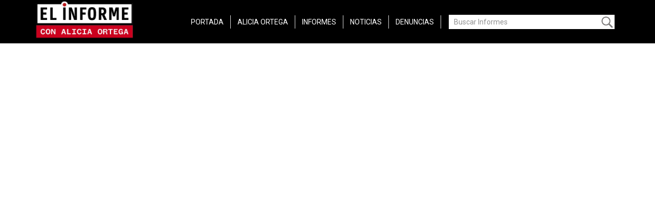

--- FILE ---
content_type: text/html; charset=UTF-8
request_url: https://elinformeconaliciaortega.com/con-en-el-ojo-en-la-frontera/
body_size: 9474
content:
<!DOCTYPE html>
<html lang="es">
	<head>
		<script async src="https://cdn.ampproject.org/v0.js"></script>
		<script async custom-element="amp-ad" src="https://cdn.ampproject.org/v0/amp-ad-0.1.js"></script>
		<title>CON EN EL OJO EN LA FRONTERA</title>		<meta charset="UTF-8">
		<meta http-equiv="X-UA-Compatible" content="IE=edge">
		<meta name="viewport" content="width=device-width, initial-scale=1, user-scalable=yes">
		<meta http-equiv="X-UA-Compatible" content="IE=edge">
	    <meta name="distribution" content="global">
	    <meta name="copyright" content="Copyright© elinforme.com.do, Todos los derechos reservados 2018">	
	    <meta name="robots" content="index,follow">
	    <meta name="googlebot" content="index,follow">	
		<link rel="stylesheet" href="https://elinformeconaliciaortega.com/wp-content/themes/elinforme/style.css"/>
		<link href="https://fonts.googleapis.com/css?family=Roboto:300,400,700" rel="stylesheet">
		<link rel="stylesheet" href="https://elinformeconaliciaortega.com/wp-content/themes/elinforme/css/bootstrap.min.css" />
		<link rel="stylesheet" href="https://elinformeconaliciaortega.com/wp-content/themes/elinforme/css/normalize.css" />
		<link rel="stylesheet" href="https://elinformeconaliciaortega.com/wp-content/themes/elinforme/css/jquery.bxslider.css" />
		<link rel="stylesheet" href="//code.jquery.com/ui/1.12.1/themes/base/jquery-ui.css">
		<link rel="shortcut icon" href="" type="image/png" />
		<meta name="theme-color" content="">
		<!-- GOOGLE ADMANAGER -->
		<script async src="https://securepubads.g.doubleclick.net/tag/js/gpt.js"></script>
		<script>
		  	window.googletag = window.googletag || {cmd: []};
		  	googletag.cmd.push(function() {
		    	googletag.defineSlot('/7376394/enfoques-300x600', [300, 600], 'div-gpt-ad-1608049660564-0').addService(googletag.pubads());
		    	googletag.defineSlot('/7376394/728x90-Articulos', [728, 90], 'div-gpt-ad-1608053757505-0').addService(googletag.pubads());
		    	googletag.defineSlot('/7376394/300x600-movil-one', [300, 600], 'div-gpt-ad-1608053899647-0').addService(googletag.pubads());
		    	googletag.defineSlot('/7376394/portada-arriba-el-informe', [728, 90], 'div-gpt-ad-1608054025813-0').addService(googletag.pubads());
		    	googletag.defineSlot('/7376394/desktop-header-970x250', [970, 250], 'div-gpt-ad-1608054624958-0').addService(googletag.pubads());
		    	googletag.pubads().enableSingleRequest();
		    	googletag.enableServices();
		  	});
		</script>
		<!-- GOOGLE ADMANAGER -->
		<!-- GOOGLE ANALYTICS -->
		<!-- Global site tag (gtag.js) - Google Analytics -->
		<script async src="https://www.googletagmanager.com/gtag/js?id=UA-7212715-5"></script>
		<script>
		  window.dataLayer = window.dataLayer || [];
		  function gtag(){dataLayer.push(arguments);}
		  gtag('js', new Date());

		  gtag('config', 'UA-7212715-5');
		</script>
		<!-- GOOGLE ANALYTICS -->
		
<!-- This site is optimized with the Yoast SEO plugin v9.6 - https://yoast.com/wordpress/plugins/seo/ -->
<link rel="canonical" href="https://elinformeconaliciaortega.com/con-en-el-ojo-en-la-frontera/" />
<meta property="og:locale" content="es_ES" />
<meta property="og:type" content="article" />
<meta property="og:title" content="CON EN EL OJO EN LA FRONTERA - El Informe con Alicia Ortega" />
<meta property="og:description" content="REDACCIÓN.- Haití arrastra una gran crisis económica, social y política desde hace décadas, que se ha recrudecido por diversos hechos. Ante esa situación y en resguardo de la seguridad del pueblo dominicano, agentes del Ejército y del Cesfront vigilan de forma permanente, con la intención además de poder frenar el tráfico del carburante hacia el &hellip;" />
<meta property="og:url" content="https://elinformeconaliciaortega.com/con-en-el-ojo-en-la-frontera/" />
<meta property="og:site_name" content="El Informe con Alicia Ortega" />
<meta property="article:publisher" content="https://www.facebook.com/elinformeconaliciaortegaoficial/" />
<meta property="article:tag" content="Con el Ojo en la Frontera" />
<meta property="article:tag" content="El Informe" />
<meta property="article:tag" content="frontera" />
<meta property="article:tag" content="Haití" />
<meta property="article:tag" content="RD" />
<meta property="article:section" content="El Informe" />
<meta property="article:published_time" content="2022-10-04T04:03:27+00:00" />
<meta property="article:modified_time" content="2022-10-04T19:22:14+00:00" />
<meta property="og:updated_time" content="2022-10-04T19:22:14+00:00" />
<meta property="og:image" content="https://elinformeconaliciaortega.com/wp-content/uploads/2022/10/9f020ef0-elia-plantilla-el-informe-4.jpg" />
<meta property="og:image:secure_url" content="https://elinformeconaliciaortega.com/wp-content/uploads/2022/10/9f020ef0-elia-plantilla-el-informe-4.jpg" />
<meta property="og:image:width" content="1280" />
<meta property="og:image:height" content="720" />
<meta name="twitter:card" content="summary_large_image" />
<meta name="twitter:description" content="REDACCIÓN.- Haití arrastra una gran crisis económica, social y política desde hace décadas, que se ha recrudecido por diversos hechos. Ante esa situación y en resguardo de la seguridad del pueblo dominicano, agentes del Ejército y del Cesfront vigilan de forma permanente, con la intención además de poder frenar el tráfico del carburante hacia el [&hellip;]" />
<meta name="twitter:title" content="CON EN EL OJO EN LA FRONTERA - El Informe con Alicia Ortega" />
<meta name="twitter:site" content="@InformeOfficial" />
<meta name="twitter:image" content="https://elinformeconaliciaortega.com/wp-content/uploads/2022/10/9f020ef0-elia-plantilla-el-informe-4.jpg" />
<meta name="twitter:creator" content="@InformeOfficial" />
<script type='application/ld+json'>{"@context":"https://schema.org","@type":"Organization","url":"https://elinformeconaliciaortega.com/","sameAs":["https://www.facebook.com/elinformeconaliciaortegaoficial/","https://www.instagram.com/elinformeofficial/","https://www.youtube.com/watch?v=tT_O6pHOGdA&list=PLAB862043742DD4B9","https://twitter.com/InformeOfficial"],"@id":"https://elinformeconaliciaortega.com/#organization","name":"El Informe con Alicia Ortega","logo":"https://storage.googleapis.com/el-informe-cdn/2018/10/a24078c3-informe-logo.jpg"}</script>
<!-- / Yoast SEO plugin. -->

<link rel="alternate" type="application/rss+xml" title="El Informe con Alicia Ortega &raquo; CON EN EL OJO EN LA FRONTERA RSS de los comentarios" href="https://elinformeconaliciaortega.com/con-en-el-ojo-en-la-frontera/feed/" />
<link rel='stylesheet' id='contact-form-7-css'  href='https://elinformeconaliciaortega.com/wp-content/plugins/contact-form-7/includes/css/styles.css' type='text/css' media='all' />
<script type='text/javascript' src='https://elinformeconaliciaortega.com/wp-includes/js/jquery/jquery.js'></script>
<link rel='https://api.w.org/' href='https://elinformeconaliciaortega.com/wp-api/' />
<link rel="EditURI" type="application/rsd+xml" title="RSD" href="https://elinformeconaliciaortega.com/xmlrpc.php?rsd" />
<link rel="wlwmanifest" type="application/wlwmanifest+xml" href="https://elinformeconaliciaortega.com/wp-includes/wlwmanifest.xml" /> 
<meta name="generator" content="WordPress 4.9.8" />
<link rel='shortlink' href='https://elinformeconaliciaortega.com/?p=765496' />
<link rel="alternate" type="application/json+oembed" href="https://elinformeconaliciaortega.com/wp-api/oembed/1.0/embed?url=https%3A%2F%2Felinformeconaliciaortega.com%2Fcon-en-el-ojo-en-la-frontera%2F" />
<link rel="alternate" type="text/xml+oembed" href="https://elinformeconaliciaortega.com/wp-api/oembed/1.0/embed?url=https%3A%2F%2Felinformeconaliciaortega.com%2Fcon-en-el-ojo-en-la-frontera%2F&#038;format=xml" />
      <meta name="onesignal" content="wordpress-plugin"/>
            <script>

      window.OneSignal = window.OneSignal || [];

      OneSignal.push( function() {
        OneSignal.SERVICE_WORKER_UPDATER_PATH = 'OneSignalSDKUpdaterWorker.js';
                      OneSignal.SERVICE_WORKER_PATH = 'OneSignalSDKWorker.js';
                      OneSignal.SERVICE_WORKER_PARAM = { scope: '/wp-content/plugins/onesignal-free-web-push-notifications/sdk_files/push/onesignal/' };
        OneSignal.setDefaultNotificationUrl("https://elinformeconaliciaortega.com");
        var oneSignal_options = {};
        window._oneSignalInitOptions = oneSignal_options;

        oneSignal_options['wordpress'] = true;
oneSignal_options['appId'] = '3cc0e756-7de9-4ec9-be75-79c93a6966f9';
oneSignal_options['allowLocalhostAsSecureOrigin'] = true;
oneSignal_options['welcomeNotification'] = { };
oneSignal_options['welcomeNotification']['title'] = "";
oneSignal_options['welcomeNotification']['message'] = "";
oneSignal_options['path'] = "https://elinformeconaliciaortega.com/wp-content/plugins/onesignal-free-web-push-notifications/sdk_files/";
oneSignal_options['safari_web_id'] = "web.onesignal.auto.3c5e9739-5d2f-4f69-94b2-78aed3043174";
oneSignal_options['promptOptions'] = { };
oneSignal_options['promptOptions']['actionMessage'] = "Queremos enviarte notificaciones, puedes darte de baja en cualquier momento.";
oneSignal_options['promptOptions']['acceptButtonText'] = "PERMITIR";
oneSignal_options['promptOptions']['cancelButtonText'] = "NO GRACIAS";
oneSignal_options['notifyButton'] = { };
oneSignal_options['notifyButton']['enable'] = true;
oneSignal_options['notifyButton']['position'] = 'bottom-right';
oneSignal_options['notifyButton']['theme'] = 'default';
oneSignal_options['notifyButton']['size'] = 'medium';
oneSignal_options['notifyButton']['showCredit'] = true;
oneSignal_options['notifyButton']['text'] = {};
oneSignal_options['notifyButton']['text']['tip.state.unsubscribed'] = 'Suscríbete a las notificaciones';
oneSignal_options['notifyButton']['text']['tip.state.subscribed'] = 'Te has suscrito a las notificaciones';
oneSignal_options['notifyButton']['text']['tip.state.blocked'] = 'has bloqueado las notificaciones';
oneSignal_options['notifyButton']['text']['message.action.subscribed'] = 'Gracias por suscribirte';
oneSignal_options['notifyButton']['text']['message.action.resubscribed'] = 'Te has suscrito a las notificaciones';
oneSignal_options['notifyButton']['text']['message.action.unsubscribed'] = 'No recibirás notificaciones';
                OneSignal.init(window._oneSignalInitOptions);
                OneSignal.showSlidedownPrompt();      });

      function documentInitOneSignal() {
        var oneSignal_elements = document.getElementsByClassName("OneSignal-prompt");

        var oneSignalLinkClickHandler = function(event) { OneSignal.push(['registerForPushNotifications']); event.preventDefault(); };        for(var i = 0; i < oneSignal_elements.length; i++)
          oneSignal_elements[i].addEventListener('click', oneSignalLinkClickHandler, false);
      }

      if (document.readyState === 'complete') {
           documentInitOneSignal();
      }
      else {
           window.addEventListener("load", function(event){
               documentInitOneSignal();
          });
      }
    </script>
	</head>
	<body>
		<style>
			.publicidad-centrada{
				display: flex;
				margin: 30px auto;
				justify-content: center;
				align-items: center;
			}

			@media(min-width:1024px){
				.no-show-on-desktop{
					display: none !important;
				}
			}

			@media(max-width:1023px){
				.no-show-on-movil{
					display: none !important;
				}
			}
		</style>
		<div class="g-loading"></div>
						<header class="main-header-single hidden-sm hidden-xs">
					<div class="container">
						<div class="row">
							<div class="col-md-3">
								<a href="/">
									<amp-img src="https://storage.googleapis.com/elinforme/logo-elinforme.png" width="200" height="80" alt="El Informe"></amp-img>
								</a>
							</div>
							<div class="col-md-9">
								<div class="menu-main-menu-container"><ul id="menu-main-menu" class="main-menu"><li id="menu-item-762371" class="menu-item menu-item-type-custom menu-item-object-custom menu-item-home menu-item-762371"><a href="https://elinformeconaliciaortega.com/">Portada</a></li>
<li id="menu-item-762383" class="menu-item menu-item-type-post_type menu-item-object-page menu-item-762383"><a href="https://elinformeconaliciaortega.com/alicia-ortega/">Alicia Ortega</a></li>
<li id="menu-item-762382" class="menu-item menu-item-type-post_type menu-item-object-page menu-item-762382"><a href="https://elinformeconaliciaortega.com/informes/">Informes</a></li>
<li id="menu-item-762385" class="menu-item menu-item-type-custom menu-item-object-custom menu-item-762385"><a href="https://noticiassin.com/">Noticias</a></li>
<li id="menu-item-762380" class="menu-item menu-item-type-post_type menu-item-object-page menu-item-762380"><a href="https://elinformeconaliciaortega.com/denuncias/">Denuncias</a></li>
</ul></div>								<div class="desktop-search-single">
									<form action="https://elinformeconaliciaortega.com" method="get">
										<input type="text" placeholder="Buscar Informes" class="desktop-search-single-input" name="s" />
										<div class="search-icon-single"></div>
									</form>
								</div>
							</div>
						</div>
					</div>
				</header>
				<header class="main-header-mobile hidden-md hidden-lg">
			<div class="container">
				<div class="row">
					<div class="col-xs-6">
						<a href="https://elinformeconaliciaortega.com">
							<img class="logo-mobile" src="https://elinformeconaliciaortega.com/wp-content/themes/elinforme/imagenes/logo.png" />
						</a>
					</div>
					<div class="col-xs-6">
						<div id="menu-mobile" class="menu-mobile">
							<div class="line"></div>
							<div class="line"></div>
							<div class="line"></div>
						</div>
					</div>
				</div>
			</div>
			<div class="mobile-menu-container">
				<div class="menu-main-menu-container"><ul id="menu-main-menu-1" class="main-menu"><li class="menu-item menu-item-type-custom menu-item-object-custom menu-item-home menu-item-762371"><a href="https://elinformeconaliciaortega.com/">Portada</a></li>
<li class="menu-item menu-item-type-post_type menu-item-object-page menu-item-762383"><a href="https://elinformeconaliciaortega.com/alicia-ortega/">Alicia Ortega</a></li>
<li class="menu-item menu-item-type-post_type menu-item-object-page menu-item-762382"><a href="https://elinformeconaliciaortega.com/informes/">Informes</a></li>
<li class="menu-item menu-item-type-custom menu-item-object-custom menu-item-762385"><a href="https://noticiassin.com/">Noticias</a></li>
<li class="menu-item menu-item-type-post_type menu-item-object-page menu-item-762380"><a href="https://elinformeconaliciaortega.com/denuncias/">Denuncias</a></li>
</ul></div>				<div class="desktop-search-single">
					<form action="https://elinformeconaliciaortega.com/">
						<input type="text" placeholder="Buscar Informes" class="desktop-search-single-input" name="s" />
						<div class="search-icon-single"></div>
					</forme>
				</div>
			</div>
		</header>
		
		<div class="container-fluid single-main-video">
			<iframe width="560" height="315" src="https://www.youtube.com/embed/FT6l885UId8" frameborder="0" allow="autoplay; encrypted-media" allowfullscreen></iframe>
		</div>
	<style type="text/css">
		@media (max-width: 768px){
			.video-wrap-mobile{
				position: relative;
			    padding-bottom: 70.25%;
			    height: 0!important;
			    overflow: hidden;
			    margin-left: -15px;
			    margin-right: -15px;
			    padding-top: 17px;
			}

			.video-wrap-mobile iframe{
			    width: 100%;
			    height: 100%;
			    position: absolute;
			    top: 0px;
			    left: 0px;
			}

			.mobile-after-title{
				background: #efefef;
				text-align: center;
				margin: 0px auto;
				margin-bottom: 15px;
			}

			.ads-300x600{
				width: 300px;
				height: 600px;
				margin-bottom: 30px;
			}
		}
	</style>
	<div class="container">
		<div class="row">
			<div class="col-md-4">
				<!-- /7376394/enfoques-300x600 -->
				<div id='div-gpt-ad-1608049660564-0' style='width: 300px; height: 600px;'>
				  	<script>
				    	googletag.cmd.push(function() { googletag.display('div-gpt-ad-1608049660564-0'); });
				  	</script>
				</div>
				<!-- /7376394/300x600-movil-one -->
				<div id='div-gpt-ad-1608053899647-0' style='width: 300px; height: 600px;margin-top: 30px;'>
				  <script>
				    googletag.cmd.push(function() { googletag.display('div-gpt-ad-1608053899647-0'); });
				  </script>
				</div>
			</div>
			<div class="col-md-8">
				<div class="single-box">
					<h1 class="single-title">CON EN EL OJO EN LA FRONTERA</h1>
					<div class="mobile-after-title hidden-md hidden-lg">
						<script async src="//pagead2.googlesyndication.com/pagead/js/adsbygoogle.js"></script>
						<!-- El Informe - -->
						<ins class="adsbygoogle"
						     style="display:inline-block;width:320px;height:100px"
						     data-ad-client="ca-pub-4398740397187997"
						     data-ad-slot="5491443831"></ins>
						<script>
						(adsbygoogle = window.adsbygoogle || []).push({});
						</script>
					</div>
					<div class="nota-details-and-size">
						[&nbsp;Por:</b>&nbsp;<a href="https://elinformeconaliciaortega.com/author/djtv28/">Alicia Ortega</a>&nbsp;]
						/&nbsp;<span class="single-date">martes 04 octubre, 2022 - 4:03 AM</span>
					</div>
					<div class="single-share">
						<!-- Go to www.addthis.com/dashboard to customize your tools --> 
						<div class="addthis_inline_share_toolbox"></div>
					</div>
					<div class="single-top-728x90 hidden-xs hidden-sm">
						<!-- /7376394/728x90-Articulos -->
						<div id='div-gpt-ad-1608053757505-0'>
						  	<script>
						    	googletag.cmd.push(function() { googletag.display('div-gpt-ad-1608053757505-0'); });
						  	</script>
						</div>
					</div>
					<div class="single-top-300x250 hidden-md hidden-lg">
						<!-- /162536852/elinforme-single-mobile-300x250 -->
						<div id='div-gpt-ad-1541000896133-0' style='height:250px; width:300px;'>
							<script>
								googletag.cmd.push(function() { googletag.display('div-gpt-ad-1541000896133-0'); });
							</script>
						</div>
					</div>
					<div class="nota">
						<p><strong>REDACCIÓN</strong>.- Haití arrastra una gran crisis económica, social y política desde hace décadas, que se ha recrudecido por diversos hechos.</p>
<p>Ante esa situación y en resguardo de la seguridad del pueblo dominicano, agentes del Ejército y del Cesfront vigilan de forma permanente, con la intención además de poder frenar el tráfico del carburante hacia el vecino paí</p>
<p><iframe width="500" height="281" src="https://www.youtube.com/embed/21yP2BAvw8M?feature=oembed" frameborder="0" allow="accelerometer; autoplay; clipboard-write; encrypted-media; gyroscope; picture-in-picture" allowfullscreen title="#ElInforme: Con el ojo en la frontera 2/4"></iframe></p>
<p>El Informe con Alicia Ortega abordó el tema y entrevistó al historiador Bernardo Vega, quien se refirió a una de las causas de esta crisis, el asesinato de Jovenel Moise, en julio de 2021, un hecho aún no esclarecido.</p>
<p>También resalta que la población haitiana aguarda por la celebración de elecciones para escoger nuevas autoridades.</p>
<p>A partir del anuncio del incremento de los precios de los combustibles, las protestas en Haití se han incrementado y la presencia de las bandas se ha hecho más notoria, convirtiendo la terminal de combustible donde se almacena el 70 por ciento de los carburantes en Haití, en una zona barricada, sin acceso, según medios locales.</p>
<p>El gobierno haitiano anunció el 12 de septiembre el incremento en los precios de los combustibles como consecuencia del retiro del subsidio de unos 427 millones de dólares que destinaban para mantener los precios de los carburantes, eso hizo que la población saliera a las calles a manifestar.</p>
<p>Asimismo, existen bandas que mantienen en zozobra a la población, que produce que se agudice más la crisis.</p>
<p>Las bandas más reconocidas: los 400 Mawozo, la G9, Chen Mechan, Gran Ravinn, 5 segonn y G-Pep, pero no solo se trata de estas, sino también de decenas de otras.</p>
<p>Ante esta situación, en la reunión del Consejo de Seguridad de las Naciones Unidas, para tratar el tema Haitiano, fueron invitados los representantes de República Dominicana, Haití y Canadá.</p>
<p>Sin embargo, la delegación china retrataba la realidad actual del vecino país.</p>
<p>Sus palabras delataban que de manera real conocen la situación por la que atraviesa dicha nación.</p>
<p>Pero más allá de la ayuda internacional, recordó que la solución de la crisis haitiana depende de los nacionales de dicho país.</p>
<p>&nbsp;</p>
<p><iframe width="500" height="281" src="https://www.youtube.com/embed/BUolXgMgFuQ?list=PLbHnOgj26CxMRhePvKWrL1qGWcZ61iRV1" frameborder="0" allow="accelerometer; autoplay; clipboard-write; encrypted-media; gyroscope; picture-in-picture" allowfullscreen></iframe></p>
<p><strong>Todos saben que el tiempo apremia y que Haití ya no puede esperar más.</strong></p>
<p>Durante la reunión del Consejo, la República Dominicana volvió a reiterar la petición de ayuda a la comunidad internacional para Haití y volvió a mostrar el delicado cuadro en que se mantiene dicha nación.</p>
<p>Por su parte, en República Dominicana, mantiene dos tanquetas y un helicóptero del Ejército Nacional que son parte de la vigilancia terrestre y aérea que realizan los cuerpos castrenses en la zona fronteriza.</p>
<p>El comandante de la Cuarta Brigada del Ejército, el general Rosario, asegura que estas acciones se aplican de forma rutinaria.</p>
<p>Los nacionales haitianos relatan que ha aumentado la frecuencia con que se realizan las manifestaciones violentas, además se le suma el cobro de peajes en carreteras por parte de las bandas armadas, situaciones que les imposibilita moverse en su propio territorio, agudizando la crisis de alimentos.</p>
<p>La profunda crisis económica y social en Haití se complica con la presencia y accionar de las bandas armadas, que han asesinado a más 780 personas y secuestrado a unas 540 entre enero y mayo de 2022, según datos de la oficina de la ONU en ese país.</p>
<p>Para garantizar esa seguridad, el general Rosario explica que el Ejército vigila de forma permanente toda la frontera con agentes, armamento, drones y otros recursos militares.</p>
<p>El Consejo de Seguridad de la Organización de los Estados Americanos anunció que prepara un paquete de medidas para responder a la grave oleada de violencia generada por estas bandas en Haití, pero mientras esto ocurre los dominicanos que residen en Dajabón dicen que viven en carne propia los efectos de la crisis en esa nación.</p>
<p>La escases de combustible que golpea a Haití y obliga a sus ciudadanos a ingresar a República Dominicana para abastecerse, no es la única consecuencia de la crisis en el vecino país que afecta en la zona fronteriza.</p>
<p>Algunos de los sectores donde los vecinos se quejan más por la convivencia con los haitianos, son Hoyo de Lima y la Mara según la alcaldía de Dajabón, que también revela que, aunque en estas zonas los residentes están acostumbrados al trato diario con los ciudadanos haitianos, esta vez la situación es distinta.</p>
<p>Dajabón es una de las ciudades fronterizas más pobladas, por donde transita cerca del 40% de la mercancía exportada a Haití y alberga la feria binacional más grande del país, según datos del centro Montalvo.</p>
<p>Al mercado, que se realiza los lunes y viernes, ingresan cada día entre 13 y 18 mil ciudadanos haitianos, sin contar los dominicanos que también se dan cita en la provincia, lo que activa la economía de toda la zona, incluyendo la de otros sectores informales como el motoconcho.</p>
<p>Los residentes en Dajabón temen la situación en Haití se desborde en cualquier momento y por ser los más cercanos territorialmente al vecino país paguen las consecuencias, por lo que aseguran que hasta que no haya un control efectivo de la situación en ese país no podrán dormir tranquilos.</p>
<p><iframe width="500" height="281" src="https://www.youtube.com/embed/tzeGprOmzhw?feature=oembed" frameborder="0" allow="accelerometer; autoplay; clipboard-write; encrypted-media; gyroscope; picture-in-picture" allowfullscreen title="#ElInforme: Con el ojo en la frontera 4/4"></iframe></p>
					</div>
					<div class="single-top-728x90 hidden-sm hidden-xs">
						<!-- /7376394/portada-arriba-el-informe -->
						<div id='div-gpt-ad-1608054025813-0' style='width: 728px; height: 90px;'>
						  	<script>
						    	googletag.cmd.push(function() { googletag.display('div-gpt-ad-1608054025813-0'); });
						  	</script>
						</div>
					</div>
					<div class="single-related">
															<h3 class="single-comments-title">Relacionadas</h3>
									<div class="row">	
																						
												<div class="col-md-6 col-xs-12 related-mobile-box">
													<div class="relacionadas-img video-box">
														<a href="https://elinformeconaliciaortega.com/efecto-domino/">
															<img src="https://elinformeconaliciaortega.com/wp-content/uploads/2025/08/uuuu-367x215.jpeg" class=" img-responsive full-width" alt="EFECTO DOMINÓ">														</a>
													</div>
													<a href="https://elinformeconaliciaortega.com/efecto-domino/">
														EFECTO DOMINÓ													</a>
												</div>

																						
												<div class="col-md-6 col-xs-12 related-mobile-box">
													<div class="relacionadas-img video-box">
														<a href="https://elinformeconaliciaortega.com/artimanas-de-un-dealer/">
															<img src="https://elinformeconaliciaortega.com/wp-content/uploads/2025/07/art-367x215.jpeg" class=" img-responsive full-width" alt="ARTIMAÑAS DE UN DEALER">														</a>
													</div>
													<a href="https://elinformeconaliciaortega.com/artimanas-de-un-dealer/">
														ARTIMAÑAS DE UN DEALER													</a>
												</div>

																			</div>
											</div>
				</div>
			</div>
		</div>
	</div>
	<!-- LOS MAS RECIENTES -->
	<div class="container">
		<h3 class="single-comments-title">últimos informes</h3>
		<div class="row">
								<div class="col-md-4 col-xs-12">
						<div class="single-ultimas-box">
							<div class="seccion-item-box-img video-box">
								<a href="https://elinformeconaliciaortega.com/efecto-domino/">
									<img src="https://elinformeconaliciaortega.com/wp-content/uploads/2025/08/uuuu-367x215.jpeg" class=" img-responsive full-width" alt="EFECTO DOMINÓ">								</a>
							</div>
							<div class="single-ultimas-box-content">
								<a class="single-ultimas-box-content-title" href="https://elinformeconaliciaortega.com/efecto-domino/">
									EFECTO DOMINÓ		
								</a>
								<div class="single-ultimas-box-content-date">
									martes 05 agosto, 2025								</div>
								<div class="single-ultimas-box-content-author">
									Por:</b>&nbsp;<a href="https://elinformeconaliciaortega.com/author/djtv28/">Alicia Ortega</a>
								</div>
							</div>
						</div>
					</div>
								<div class="col-md-4 col-xs-12">
						<div class="single-ultimas-box">
							<div class="seccion-item-box-img video-box">
								<a href="https://elinformeconaliciaortega.com/artimanas-de-un-dealer/">
									<img src="https://elinformeconaliciaortega.com/wp-content/uploads/2025/07/art-367x215.jpeg" class=" img-responsive full-width" alt="ARTIMAÑAS DE UN DEALER">								</a>
							</div>
							<div class="single-ultimas-box-content">
								<a class="single-ultimas-box-content-title" href="https://elinformeconaliciaortega.com/artimanas-de-un-dealer/">
									ARTIMAÑAS DE UN DEALER		
								</a>
								<div class="single-ultimas-box-content-date">
									martes 29 julio, 2025								</div>
								<div class="single-ultimas-box-content-author">
									Por:</b>&nbsp;<a href="https://elinformeconaliciaortega.com/author/djtv28/">Alicia Ortega</a>
								</div>
							</div>
						</div>
					</div>
								<div class="col-md-4 col-xs-12">
						<div class="single-ultimas-box">
							<div class="seccion-item-box-img video-box">
								<a href="https://elinformeconaliciaortega.com/lo-de-nunca-acabar/">
									<img src="https://elinformeconaliciaortega.com/wp-content/uploads/2025/07/awy-367x215.jpeg" class=" img-responsive full-width" alt="LO DE NUNCA ACABAR">								</a>
							</div>
							<div class="single-ultimas-box-content">
								<a class="single-ultimas-box-content-title" href="https://elinformeconaliciaortega.com/lo-de-nunca-acabar/">
									LO DE NUNCA ACABAR		
								</a>
								<div class="single-ultimas-box-content-date">
									martes 29 julio, 2025								</div>
								<div class="single-ultimas-box-content-author">
									Por:</b>&nbsp;<a href="https://elinformeconaliciaortega.com/author/djtv28/">Alicia Ortega</a>
								</div>
							</div>
						</div>
					</div>
					</div>
	</div>
	<!-- LOS MAS RECIENTES -->
</div>
		<footer class="main-footer">
			<div class="container footer-bottom">
				<div class="row">
					<div class="col-md-12 col-xs-12">
						<ul class="footer-socials">
							<li class="if-facebook" title="Facebook - El Informe con Alicia Ortega">
								<a href="https://www.facebook.com/elinformeconaliciaortegaoficial/" target="_blank">
									<img src="https://elinformeconaliciaortega.com/wp-content/themes/elinforme/imagenes/redes/facebook.png" alt="Facebook - El Informe con Alicia Ortega" />
								</a>
							</li>
							<li class="if-twitter" title="Twitter - El Informe con Alicia Ortega">
								<a href="https://twitter.com/InformeOfficial" target="_blank">
									<img src="https://elinformeconaliciaortega.com/wp-content/themes/elinforme/imagenes/redes/twitter.png" alt="Twitter - El Informe con Alicia Ortega" />
								</a>
							</li>
							<li class="if-instagram" title="Instagram - El Informe con Alicia Ortega">
								<a href="https://www.instagram.com/elinformeofficial/" target="_blank">
									<img src="https://elinformeconaliciaortega.com/wp-content/themes/elinforme/imagenes/redes/instagram.png" alt="Instagram - El Informe con Alicia Ortega" />
								</a>
							</li>
							<li class="if-youtube" title="Youtube - El Informe con Alicia Ortega">
								<a href="https://www.youtube.com/watch?v=tT_O6pHOGdA&list=PLAB862043742DD4B9" target="_blank">
									<img src="https://elinformeconaliciaortega.com/wp-content/themes/elinforme/imagenes/redes/youtube.png" alt="YouTube - El Informe con Alicia Ortega" />
								</a>
							</li>
						</ul>
					</div>
				</div>
			</div>
			<script type='text/javascript'>
/* <![CDATA[ */
var wpcf7 = {"apiSettings":{"root":"https:\/\/elinformeconaliciaortega.com\/wp-api\/contact-form-7\/v1","namespace":"contact-form-7\/v1"},"cached":"1"};
/* ]]> */
</script>
<script type='text/javascript' src='https://elinformeconaliciaortega.com/wp-content/plugins/contact-form-7/includes/js/scripts.js'></script>
<script type='text/javascript' src='https://cdn.onesignal.com/sdks/OneSignalSDK.js?ver=4.9.8' async='async'></script>
		</footer>
		<!-- Go to www.addthis.com/dashboard to customize your tools --> 
		<script type="text/javascript" src="//s7.addthis.com/js/300/addthis_widget.js#pubid=ra-5ba27708707e524a"></script>
		<script id="dsq-count-scr" src="//elinformeconaliciaortega-com.disqus.com/count.js" async></script>
		<script type="text/javascript" src="https://elinformeconaliciaortega.com/wp-content/themes/elinforme/js/jquery-1.12.3.min.js"></script>
		<script type="text/javascript" src="https://elinformeconaliciaortega.com/wp-content/themes/elinforme/js/jquery.bxslider.min.js"></script>
		<script type="text/javascript" src="https://elinformeconaliciaortega.com/wp-content/themes/elinforme/js/jquery.lazyload.js"></script>
		<script type="text/javascript" src="https://elinformeconaliciaortega.com/wp-content/themes/elinforme/js/lightbox.js"></script>
		<script type="text/javascript" src="https://elinformeconaliciaortega.com/wp-content/themes/elinforme/js/cookie.js"></script>
		<script type="text/javascript" src="https://elinformeconaliciaortega.com/wp-content/themes/elinforme/js/bootstrap.min.js"></script>
		<script src="https://code.jquery.com/ui/1.12.1/jquery-ui.js"></script>
		<script type="text/javascript">
			$(function(){
				$("img.lazy").lazyload({
					effect : "fadeIn",
					threshold : 300
				});

				$("#search-from").datepicker({
			    	changeMonth: true,
	      			changeYear: true,
	      			"dateFormat" : "yy-mm-dd"
			    });
			    $("#search-to").datepicker({
			    	changeMonth: true,
	      			changeYear: true,
	      			"dateFormat" : "yy-mm-dd"
			    });
			});
		</script>
		<script type="text/javascript">
			$(document).ready(function(){
				$('.g-loading').hide();

				//MOBILE MENU
				$('#menu-mobile').click(function(){
					$('.mobile-menu-container').toggleClass('mobile-menu-container-hover');
				});

				var windowWidth = $(window).width();
				
				if(windowWidth > 720){
					$('.main-slideshow').bxSlider({
						pagerCustom: '#slide-pager',
						auto: false
					});

					//INFORMES 2017
					$('.informes-slide').bxSlider({
						minSlides: 4,
					    maxSlides: 4,
						slideWidth: 380,
						slideMargin: 30,
						auto: false,
						hideControlOnEnd: true,
						infiniteLoop: false,
						pager: false,
						preloadImages: 'all'
					});

					//INFORMES POPULARES
					$('.informes-slide-populares').bxSlider({
						minSlides: 4,
					    maxSlides: 4,
						slideWidth: 300,
						slideMargin: 30,
						auto: false,
						hideControlOnEnd: true,
						infiniteLoop: false,
						pager: false,
						preloadImages: 'all'
					});
				} else {
					$('.main-slideshow').bxSlider({
						auto: true
					});
					//INFORMES 2017
					$('.informes-slide').bxSlider({
						minSlides: 1,
					    maxSlides: 1,
						slideWidth: (windowWidth - 30),
						slideMargin: 15,
						auto: false
					});
				}

				if(windowWidth < 720){
					//youtube height responsive
					$('.nota iframe[src*="youtube"]').each(function(){
						$(this).wrap('<div class="video-wrap-mobile"></div>');
						$(this).addClass('youtube-iframe-height');
					});
				}
				

				$(document).scroll(function(){
					if($(document).scrollTop() > 500){
						$('.main-header').addClass('header-scroll');
					} else {
						$('.main-header').removeClass('header-scroll');
					}

					if($(window).width() < 720){
						if($(document).scrollTop() > 200){
							$('.main-header-mobile').addClass('mobile-header-fixed');
						} else {
							$('.main-header-mobile').removeClass('mobile-header-fixed');
						}
					}
				});

				//noticiero tabs
				$('#inf-2022-div').css('display', 'block');
				$('#inf-2022').addClass('inf-tab-active');
				$('.lista-tabs li').each(function(){
					$(this).click(function(){
						$('.informes-tabs-container').css('display', 'none');
						$('.lista-tabs li').removeClass('inf-tab-active');
						$(this).addClass('inf-tab-active');
						var id = $(this).attr('id');
						$('#' + id + '-div').css('display', 'block');
					});
				});

				//SINGLE VIDEOS NOT PLAYS ALL
				$(".nota iframe [src*='youtube'] ytp-large-play-button").each(function(){
					$(this).click(function(){
						alert('this iframe was clicked');
					});
				});

			});
		</script>
	<script defer src="https://static.cloudflareinsights.com/beacon.min.js/vcd15cbe7772f49c399c6a5babf22c1241717689176015" integrity="sha512-ZpsOmlRQV6y907TI0dKBHq9Md29nnaEIPlkf84rnaERnq6zvWvPUqr2ft8M1aS28oN72PdrCzSjY4U6VaAw1EQ==" data-cf-beacon='{"version":"2024.11.0","token":"9cae51faf0504f0795b516ae2ecb0cf4","r":1,"server_timing":{"name":{"cfCacheStatus":true,"cfEdge":true,"cfExtPri":true,"cfL4":true,"cfOrigin":true,"cfSpeedBrain":true},"location_startswith":null}}' crossorigin="anonymous"></script>
</body>
</html>

<!--
Performance optimized by W3 Total Cache. Learn more: https://www.boldgrid.com/w3-total-cache/

Almacenamiento en caché de objetos 59/133 objetos que utilizan memcached
Page Caching using memcached 
Caching de base de datos 2/17 consultas en 0.028 segundos usando memcached

Served from: elinformeconaliciaortega.com @ 2026-01-29 07:51:05 by W3 Total Cache
-->

--- FILE ---
content_type: text/html; charset=utf-8
request_url: https://www.google.com/recaptcha/api2/aframe
body_size: 266
content:
<!DOCTYPE HTML><html><head><meta http-equiv="content-type" content="text/html; charset=UTF-8"></head><body><script nonce="4vRpaSROL72ehdcVQLf2oA">/** Anti-fraud and anti-abuse applications only. See google.com/recaptcha */ try{var clients={'sodar':'https://pagead2.googlesyndication.com/pagead/sodar?'};window.addEventListener("message",function(a){try{if(a.source===window.parent){var b=JSON.parse(a.data);var c=clients[b['id']];if(c){var d=document.createElement('img');d.src=c+b['params']+'&rc='+(localStorage.getItem("rc::a")?sessionStorage.getItem("rc::b"):"");window.document.body.appendChild(d);sessionStorage.setItem("rc::e",parseInt(sessionStorage.getItem("rc::e")||0)+1);localStorage.setItem("rc::h",'1769673069088');}}}catch(b){}});window.parent.postMessage("_grecaptcha_ready", "*");}catch(b){}</script></body></html>

--- FILE ---
content_type: text/css
request_url: https://elinformeconaliciaortega.com/wp-content/themes/elinforme/style.css
body_size: 4593
content:
/*
Theme Name: El Informe
Theme URI: http://dtavarez.com
Author: Dalvin Tavárez
Author URI: http://dtavarez.com/
Description: El Informe con Alicia Ortega 2018 - GRUPO SIN
Version: 2.0
License: GNU General Public License v2 or later
*/
body{
	font-family: 'Roboto', sans-serif !important;
	font-weight: 400 !important;
}

a{
	color: #ce8b3f !important;
}

@media (min-width: 769px){
	.footer-contact{
		text-align: center;
	}

	.footer-top{
		background: #c8ccca;
	    padding: 30px;
	}

	.footer-bottom{
		padding: 50px;
	}

	.main-header-single{
	    background: #000;
	}

	.main-menu{
	    list-style: none;
	    margin: 0px;
	    padding: 0px;
	    display: table;
      	margin-top: 30px;
      	float: left;
	}

	.main-menu li{
	 	float: left;
    	border-right: #ddd solid 1px;
	}

	.main-menu li a{
	    color: #fff !important;
	    text-transform: uppercase;
	    padding: 3px 13px;
	    display: block;
	}

	.main-menu li a:hover{

	}

	.desktop-search-single{
	    float: left;
	    margin-left: 15px;
	    width: 324px;
	    margin-top: 29px;
	    position: relative;
	}

	.desktop-search-single-input{
	    width: 100%;
	    border: none;
	    padding: 4px 32px 4px 10px;
	}

	.search-icon-single{
		position: absolute;
	    width: 30px;
	    height: 30px;
	    background: url(../elinforme/imagenes/search-icon.png);
	    background-size: contain;
	    right: 0px;
	    top: -1px;
	}

	.single-main-video{
		position: relative;
	    padding-bottom: 56.25%;
	    height: 0px;
	    overflow: hidden;
	    margin-bottom: 30px;
	}

	.single-main-video iframe{
		position: absolute;
	    top: 0px;
	    left: 0px;
	    width: 100%;
	    height: 100%;
	}

	.single-title{
		margin-top: 0px;
	    margin-bottom: 25px;
	    text-transform: uppercase;
	    font-weight: 700;
	    font-size: 32px;
	    line-height: 1.2;
	}

	.single-share{
    	border-top: #ddd solid 2px;
	    border-bottom: #ddd solid 2px;
	    margin-bottom: 25px;
	    margin-top: 25px;
	    padding: 15px 0px;
	}

	.single-top-728x90{
	    width: 728px;
	    height: 90px;
	    background: #ddd;
	    text-align: center;
	    line-height: 90px;
	    margin-bottom: 20px;
	}

	.single-top-300x250{
		width: 300px;
	    height: 250px;
	    text-align: center;
	    line-height: 250px;
	}

	.nota-details-and-size{
	    text-transform: uppercase;
	    font-size: 14px;
	    color: #959695;
	    font-weight: 300;
	}

	.nota{

	}

	.nota p{
	    font-size: 20px;
	    line-height: 1.3;
    	font-weight: 300;
	}

	.nota iframe{
		width: 100%;
    	height: 410px;
		margin-top: 24px;
    	margin-bottom: 25px;
	}

	.single-comments-title{
		color: #ce8b3f;
	    text-transform: uppercase;
	    font-weight: 700;
	    font-size: 16px;
        margin-bottom: 25px;
        margin-top: 20px;
	}

	.single-box{
		width: 728px;
	}

	.single-ultimas-box{
	    background: #eef0ef;
	    height: 388px;
	    margin-bottom: 50px;
	}

	.single-ultimas-box:hover .single-ultimas-box-content-title{
		color: #ce8b3f !important;
	}

	.single-ultimas-box-content{
		padding: 20px;
	}

	.single-ultimas-box-content-title{
	    text-transform: uppercase;
	    font-weight: 700;
	    font-size: 20px;
		color: #797b79 !important;
	}

	.single-ultimas-box-content-title:hover{
		text-decoration: none;
	}

	.single-ultimas-box-content-date{
	    color: #a4a5a4;
	    text-transform: uppercase;
	    font-size: 12px;
	    margin-top: 10px;
    	margin-bottom: 4px;
	}

	.single-ultimas-box-content-author{
		color: #ce8b3f !important;
	    text-transform: uppercase;
	    font-size: 12px;
	    font-weight: 700;
	}

	.video-box{
		position: relative;
	}

	.video-box:hover .video{
		background: url(../elinforme/imagenes/video-hover.png);
	}

	.video{
		transition: all .3s;
		-webkit-transition: all .3s;
		-moz-transition: all .3s;
		-o-transition: all .3s;
		position: absolute;
	    width: 50px;
	    height: 40px;
	    background: url(../elinforme/imagenes/video.png);
	    bottom: 20px;
	    left: 20px;
   	}

   	.relacionadas-img{
   		float: left;
	    width: 50%;
	    margin-right: 4%;
   	}

   	.single-related{
		padding: 0px 1px 25px 0px;
	    border-bottom: #ddd solid 3px;
	    border-top: #ddd solid 3px;
   	}

   	.home-ads-728x90{
    	width: 728px;
	    height: 90px;
	    background: #ddd;
	    text-align: center;
	    line-height: 90px;
	    margin: 0px auto;
   	}

   	.home-importante-informe{
   		background: #dae0e3;
   	}

   	.slider-container{
   		position: relative;
   	}

   	.slideshow-img-overlay{
   		width: 100%;
	   	position: absolute;
	    bottom: 0px;
   		/* Permalink - use to edit and share this gradient: http://colorzilla.com/gradient-editor/#000000+0,000000+100&0.65+0,0+100;Neutral+Density */
		background: -moz-linear-gradient(bottom, rgba(0,0,0,0.85) 0%, rgba(0,0,0,0) 100%); /* FF3.6-15 */
		background: -webkit-linear-gradient(bottom, rgba(0,0,0,0.85) 0%,rgba(0,0,0,0) 100%); /* Chrome10-25,Safari5.1-6 */
		background: linear-gradient(to top, rgba(0,0,0,0.85) 0%,rgba(0,0,0,0) 100%); /* W3C, IE10+, FF16+, Chrome26+, Opera12+, Safari7+ */
		filter: progid:DXImageTransform.Microsoft.gradient( startColorstr='#a6000000', endColorstr='#00000000',GradientType=0 ); /* IE6-9 */
   	}

   	.slide-content{
	    width: 1150px;
    	margin: 30px auto;
   	}

   	.main-slideshow-content{
   		width: 500px;
   	}

   	.main-slideshow-title a{
   		color: #fff !important;
	    text-transform: uppercase;
	    font-weight: 700;
	    font-size: 42px;
        margin-left: 0px;
        margin-top: 0px;
   	}

   	.main-slideshow-title a:hover{
   		text-decoration: none;
   	}

   	.slide-video-icon{
	    background: url(../elinforme/imagenes/slide-video-icon.png);
	    width: 52px;
	    height: 52px;
	    display: block;
   	}

   	.main-slide-date{
   		color: #fff;
	    text-transform: uppercase;
	    font-weight: 300;
   	}

   	.main-header-home{
	    width: 100%;
	    z-index: 100000;
	    transition: all .4s;
	    -webkit-transition: all .4s;
	    -moz-transition: all .4s;
	    -o-transition: all .4s;
	    background: #000;
   	}

   	.home-header-bg{
	    background: #000;
	    position: fixed;
	    top: 0px;
   	}

   	.informes2018-bg{
	    background: #eef0ef;
	    padding: 60px 0px;
   	}

   	.informes2018-caption{
   		width: 100%;
	   	position: absolute;
	    bottom: 0px;
   		/* Permalink - use to edit and share this gradient: http://colorzilla.com/gradient-editor/#000000+0,000000+100&0.65+0,0+100;Neutral+Density */
		background: -moz-linear-gradient(bottom, rgba(0,0,0,0.85) 0%, rgba(0,0,0,0) 100%); /* FF3.6-15 */
		background: -webkit-linear-gradient(bottom, rgba(0,0,0,0.85) 0%,rgba(0,0,0,0) 100%); /* Chrome10-25,Safari5.1-6 */
		background: linear-gradient(to top, rgba(0,0,0,0.85) 0%,rgba(0,0,0,0) 100%); /* W3C, IE10+, FF16+, Chrome26+, Opera12+, Safari7+ */
		filter: progid:DXImageTransform.Microsoft.gradient( startColorstr='#a6000000', endColorstr='#00000000',GradientType=0 ); /* IE6-9 */
		padding: 20px;
   	}

   	.informes2018-title{
	    font-weight: 700;
	    color: #fff !important;
	    font-size: 18px;
	    text-transform: uppercase;
	    line-height: 1.1;
	    margin-bottom: 11px;
	    display: block;
   	}

   	.informes2018-title:hover{
   		text-decoration: none;
   	}

   	.informes2018-date{
   		color: #fff;
	    text-transform: uppercase;
	    font-size: 12px;
	    font-weight: 300;
   	}

   	.video-top-right{
   		right: 15px !important;
	    left: auto;
	    top: 15px;
   	}

   	.informes2018-box{

   	}

   	.home-publicidad-box{
   		padding: 40px 0px;
   	}

   	.youtube-bg-general{
	    background: url(../elinforme/imagenes/youtube-bg.png) #ce8b3f;
	    background-repeat: no-repeat;
	    background-position-x: center;
    	height: 440px;
   	}

   	.informes2017-box{
	    padding-top: 60px;
   	}

   	.home-importante-informe{
   		background: #dae0e3;
   		padding: 50px;
   	}

   	.importante-img-box{
   		background: #668696;
	    float: left;
	    width: 500px;
	    position: relative;
	    margin-right: 30px;
        margin-left: 50px;
   	}

   	.importante-img-box img{
   		position: relative;
	    top: -15px;
	    left: 15px;
   	}

   	.importante-title{
	    color: #000 !important;
	    text-transform: uppercase;
	    font-weight: 700;
	    font-size: 38px;
	    line-height: 1.1;
	    display: block;
	    margin-bottom: 20px;
   	}

   	.importante-details{
		float: left;
	    width: 542px;
	    position: relative;
	    margin-top: -15px;
   	}

   	.importante-text{
   		font-size: 18px;
	    font-weight: 300;
	    color: #5a5a5a;
	    margin-top: 20px;
   	}

   	.importante-date{
	    color: #8c8d8c;
	    text-transform: uppercase;
	    font-size: 12px;
   	}

   	.video-big{
		background: url(../elinforme/imagenes/video-big.png);
	    position: absolute;
	    width: 104px;
	    height: 110px;
	    z-index: 10;
	    left: 50%;
	    margin-left: -40px;
	    top: 50%;
	    margin-top: -60px;
   	}

   	.padding-bottom-sesenta{
   		padding-bottom: 60px;
   	}

   	.lista-tabs{
	    list-style: none;
	    padding: 0px;
	    margin: 0px;
	    display: table;
	    margin-bottom: 22px;
   	}

   	.lista-tabs li{
   		float: left;
	    font-weight: 700;
	    margin-right: 22px;
	    color: #828282;
	    font-size: 16px;
	    cursor: pointer;
   	}

   	.inf-tab-active{
   		color: #ce8b3f !important;
   	}

   	.informes-tabs-container{
   		float: left;
   		display: none;
   	}

   	.main-slideshow-box .bx-wrapper .bx-next{
   		right: 42px;
   	}

   	.main-slideshow-box .bx-wrapper .bx-prev{
   		left: 42px;
   	}

   	.news-from-sin-bg{
   		background: #141b20;
   		padding: 50px 0px;
   	}

   	.news-from-sin-bg-img{
   		width: 200px;
    	margin-bottom: 20px;
   	}

   	.noticia-box-img{
   		position: relative;
   	}

   	.noticia-box-main-caption{
   		position: absolute;
	    bottom: 0px;
	    width: 100%;
	    padding: 5px 25px;
	    background: -moz-linear-gradient(bottom, rgba(0,0,0,0.85) 0%, rgba(0,0,0,0) 100%);
	    background: -webkit-linear-gradient(bottom, rgba(0,0,0,0.85) 0%,rgba(0,0,0,0) 100%);
	    background: linear-gradient(to top, rgba(0,0,0,0.85) 0%,rgba(0,0,0,0) 100%);
	    filter: progid:DXImageTransform.Microsoft.gradient( startColorstr='#a6000000', endColorstr='#00000000',GradientType=0 );
   	}

   	.noticia-main-title{
   		color: #fff;
	    text-transform: uppercase;
	    font-size: 18px;
	    font-weight: 700;
	    text-shadow: 2px 2px 5px #000;
	    -webkit-text-shadow: 2px 2px 5px #000;
	    -moz-text-shadow: 2px 2px 5px #000;
	    -o-text-shadow: 2px 2px 5px #000;
	    line-height: 1.2;
	    display: block;
	    margin-bottom: 15px;
   	}

   	.main-news-box{
   		margin-bottom: 30px;
   	}

   	.noticia-main-date{
		color: #fff;
	    font-weight: 300;
   	}

   	.noticia-box-title-others{
	    font-weight: 700;
	    font-size: 18px;
	    line-height: 1.2;
	    display: block;
	    margin-top: 15px;
   	}

   	.news-more-sin{
	    display: block;
	    background: #ddd;
	    position: relative;
	    margin: 30px auto;
	    width: 300px;
	    text-align: center;
	    text-transform: uppercase;
	    padding: 10px;
	    float: left;
	    left: 50%;
	    margin-left: -150px;
	    color: #000 !important;
	    transition: all .3s;
	    -webkit-transition: all .3s;
	    -moz-transition: all .3s;
	    -o-transition: all .3s;
   	}

   	.news-more-sin:hover{
   		background: #ce8b3f;
   		text-decoration: none !important;
   		font-weight: 700;
   	}

   	.main-slideshow-box{
   		position: relative;
   	}

   	.slide-list-box{
   		position: absolute;
	    bottom: 30px;
	    left: 50%;
	    width: 565px;
   	}

   	.slide-list-box .active{
	    background: rgba(255, 255, 255, 1) !important;
	    display: table;
	    border: #fff solid 1px !important;
   	}

   	.slide-pager{
	    list-style: none;
	    padding: 0px;
	    margin: 0px;
   	}

   	.slide-pager li{
		width: 163px;
	    float: left;
	    margin: 5px;
   	}

   	.slide-pager li a{
   		background: rgba(255, 255, 255, .6);
   		display: table;
   		transition: all .3s;
   		-webkit-transition: all .3s;
   		-moz-transition: all .3s;
   		-o-transition: all .3s;
   		border: #000 solid 1px;
   	}

   	.slide-pager-item-title{
		float: left;
	    width: 88px;
	    margin: 4px;
	    color: #000;
	    line-height: 1.2;
	    font-size: 12px;
   	}

   	.slide-pager li img{
		float: left;
	    width: 65px;
   	}

   	.active{
   		background: #000;
   	}

   	.footer-socials{
	    list-style: none;
	    padding: 0px;
	    margin: 0px auto;
	    display: table;
   	}

   	.footer-socials li{
		float: left;
	    border: #fff solid 1px;
	    padding: 20px;
	    margin: 10px;
	    border-radius: 50%;
	    background: #ce8b3f;
	    transition: all .3s;
	    -webkit-transition: all .3s;
	    -moz-transition: all .3s;
	    -o-transition: all .3s;
   	}

   	.footer-socials li a{
   		display: block;
   	}

   	.if-facebook:hover{
   		background: #4267b2;
   	}

   	.if-twitter:hover{
   		background: #1da1f2;
   	}

   	.if-instagram:hover{
   		background: #cc4a64;
   	}

   	.if-youtube:hover{
   		background: #ff0000;
   	}

   	.informes2017-box .bx-pager{
   		bottom: 22px !important;
   	}

   	.page-content{
	    margin: 56px auto;
   	}

   	.page-title{
	    font-size: 32px;
	    text-transform: uppercase;
	    font-weight: 700;
	    margin-bottom: 30px;
	    color: #000;
   	}

   	.page-text{

   	}

   	.page-text p{
   		font-size: 18px;
	    font-weight: 300;
	    color: #656464;
	    margin-bottom: 25px;
   	}

   	.page-text h1{
	    font-size: 20px;
	    text-transform: uppercase;
	    font-weight: 700;
	    color: #ce8b3f;
	    border-bottom: #ddd solid 1px;
	    padding-bottom: 12px;
   	}

   	.page-img{
	    display: block;
    	margin-bottom: 30px;
   	}

   	.at4-count-container{
   		background: #000;
	    border-radius: 50%;
	    min-width: 122px !important;
	    padding-right: 20px !important;
	    padding: 20px;
	    border-right: none !important;
   	}

   	.at4-jumboshare .at4-count{
   		color: #fff !important;
   	}

   	.at4-jumboshare .at4-title{
   		color: #fff !important;
   		font-size: 14px !important;
   	}

   	.at-share-btn{
   		padding: 5px;
   		border-radius: 5px !important;
   		-webkit-border-radius: 5px !important;
   		-moz-border-radius: 5px !important;
   		-o-border-radius: 5px !important;
   	}

   	.informe-box{
   		height: 290px;
	    margin-bottom: 30px;
	    background: #ddd;
	    position: relative;
   	}

   	.informe-box-title{
   		color: #000 !important;
	    display: block;
	    padding: 10px 15px;
	    font-size: 16px;
	    font-weight: 700;
	    text-transform: uppercase;
   	}

   	.informe-box-date{
   		position: absolute;
	    bottom: 10px;
	    text-transform: uppercase;
	    font-weight: 300;
	    font-size: 12px;
	    color: #c38b37;
	    left: 16px;
   	}

   	#pagination-box{

   	}

   	.page-numbers{
   		font-size: 30px;
	    font-weight: 300;
	    color: #000 !important;
	    border: #000000 solid 2px;
	    padding: 4px 12px;
	    display: block;
	    float: left;
	    margin: 5px;
	    border-radius: 5px;
	    transition: all .3s;
	    -webkit-transition: all .3s;
	    -moz-transition: all .3s;
   	}

   	.page-numbers:hover{
   		background:#000;
   		color: #fff !important;
   		text-decoration: none !important;
   	}

   	.current{
	    background: #ce8b3f;
	    color: #fff !important;
	    border: #ce8b3f solid 2px;
   	}

   	.informes-container{
	    margin: 50px auto;
   	}

   	.informes-search-box{
	    background: #dddddd;
	    padding: 10px;
	    margin-bottom: 30px;
   	}

   	.search-from-to{
	    width: 100%;
	    border: none;
	    padding: 10px 26px;
	    text-transform: uppercase;
	    color: #000;
	    border-radius: 5px;
	    -webkit-border-radius: 5px;
	    -moz-border-radius: 5px;
	    -o-border-radius: 5px;
   	}

   	.sin-category-search-input, .wpcf7-text{
   		width: 100%;
	    padding: 10px 25px;
	    border: none;
	    margin-bottom: 20px;
	    text-transform: uppercase;
	    border-radius: 5px;
	    -webkit-border-radius: 5px;
	    -moz-border-radius: 5px;
	    -o-border-radius: 5px;
   	}

   	.sin-category-search-result{
   		background: #ddd;
	    padding: 5px 15px;
	    text-transform: uppercase;
	    font-weight: 300;
	    margin-bottom: 30px;
   	}

   	.sin-category-search-box{
   		position: relative;
   	}

   	.sin-category-search-lupa-white{
	    position: absolute !important;
	    right: 14px;
	    top: 10px !important;
	    font-size: 19px;
	    color: #ddd;
   	}

   	.inside-search-submit{
	    width: 100%;
	    border: none;
	    background: #23282d;
	    border-radius: 5px;
	    -webkit-border-radius: 5px;
	    -moz-border-radius: 5px;
	    -o-border-radius: 5px;
	    padding: 10px;
	    color: #fff;
	    text-transform: uppercase;
	    transition: all .3s;
	    -webkit-transition: all .3s;
	    -moz-transition: all .3s;
	    -o-transition: all .3s;
   	}

   	.inside-search-submit:hover{
   		background: #ce8b3f;
   	}

   	.g-box{
	    margin: 50px auto;
   	}

   	.post h2{
   		margin-top: 0px !important;
	    text-align: center;
	    text-transform: uppercase;
	    font-weight: 700;
	    color: #ce8b3f;
	    margin-bottom: 25px;
   	}

   	.wpcf7-form-control{
   		border: #ddd solid 3px;
	    margin-bottom: 0px;
	    color: #000 !important;
	    padding: 16px 35px;
	    font-size: 24px;
   	}

   	label{
   		width: 100%;
   	}

   	.wpcf7-textarea{
	    width: 100%;
	    padding: 10px;
	    font-weight: 300;
	    font-size: 18px;
	    height: 156px;
   	}

   	.ver-video{
   		color: #fff;
	    text-transform: uppercase;
	    font-weight: 700;
	    text-shadow: 1px 2px 3px #333;
	    font-size: 20px;
	    margin-top: 12px;
	    float: left;
   	}

   	.slide-video-box{
   		display: table;
   	}

   	.slide-video-icon-float{
	    float: left;
    	margin-right: 10px;
   	}

   	.menu-box{
   		position: relative;
   	}

   	.header-socials{
		position: absolute;
	    right: 8px;
	    top: 90px;
	    list-style: none;
	    padding: 0px;
	    background: rgba(0, 0, 0, .7);
	    padding: 10px;
	    border-bottom-left-radius: 10px;
	    border-bottom-right-radius: 10px;
	    padding-top: 0px;
   	}

   	.header-socials li{
	    float: left;
	    width: 30px;
	    border: #ddd solid 2px;
	    margin: 3px;
	    border-radius: 5px;
   	}

   	.header-socials li img{
   		width: 100%;
   	}

   	.importante-informe{
   		text-transform: uppercase;
	    font-weight: 700;
	    color: #ce8b3f;
	    border-top: #928d8d solid 6px;
	    padding-top: 8px;
	    margin-bottom: 15px;
	    float: left;
	    display: block;
	    margin-right: 450px;
	    font-size: 16px;
   	}

   	.n-big-img{
	    width: 100%;
	    height: 213px;
	    background: #ddd;
   	}

   	.n-small-img{
	    width: 100%;
	    height: 155px;
	    background: #ddd;
   	}

   	.noticia-box-o{
	    height: 254px
   	}

   	.wp-video{
   		width: 100% !important;
	    margin-bottom: 22px;
	    margin-top: 22px;
   	}
}

@media (max-width: 768px){
	.footer-contact{
		text-align: center;
	}

	.footer-top{
		background: #c8ccca;
	    padding: 30px;
	}

	.footer-bottom{
		padding: 50px;
	}

	.main-header-single{
	    background: #000;
	}

	.main-menu{
		list-style: none;
	    margin: 0px;
	    padding: 0px;
	    display: table;
	}

	.main-menu li{
		float: left;
	    display: block;
	    width: 100%;
	    border-bottom: #464444 solid 1px;
	}

	.main-menu li a{
	    color: #fff !important;
	    text-transform: uppercase;
	    padding: 8px 0px;
	    display: block;
	}

	.main-menu li a:hover{

	}

	.desktop-search-single{
		float: left;
	    width: 100%;
	    margin-top: 29px;
	    position: relative;
	}

	.desktop-search-single-input{
	    width: 100%;
	    border: none;
	    padding: 4px 32px 4px 10px;
	}

	.search-icon-single{
		position: absolute;
	    width: 30px;
	    height: 30px;
	    background: url(../elinforme/imagenes/search-icon.png);
	    background-size: contain;
	    right: 0px;
	    top: -1px;
	}

	.single-main-video{
		position: relative;
	    padding-bottom: 56.25%;
	    height: 0px;
	    overflow: hidden;
	    margin-bottom: 30px;
	}

	.single-main-video iframe{
		position: absolute;
	    top: 0px;
	    left: 0px;
	    width: 100%;
	    height: 100%;
	}

	.single-title{
		margin-top: 0px;
	    margin-bottom: 25px;
	    text-transform: uppercase;
	    font-weight: 700;
	    font-size: 24px;
	    line-height: 1.2;
	}

	.single-share{
    	border-top: #ddd solid 2px;
	    border-bottom: #ddd solid 2px;
	    margin-bottom: 25px;
	    margin-top: 25px;
	    padding: 15px 0px;
	}

	.single-top-728x90{
	    width: 728px;
	    height: 90px;
	    background: #ddd;
	    text-align: center;
	    line-height: 90px;
	    margin-bottom: 20px;
	}

	.single-top-300x250{
		width: 300px;
	    height: 250px;
	    background: #ddd;
	    text-align: center;
	    line-height: 250px;
        margin: 20px auto;
	}

	.nota-details-and-size{
	    text-transform: uppercase;
	    font-size: 14px;
	    color: #959695;
	    font-weight: 300;
	}

	.nota{

	}

	.nota p{
		font-size: 18px;
	    line-height: 1.3;
	    font-weight: 300;
	    margin-bottom: 28px;
	}

	.nota iframe{
		width: 100%;
    	height: 340px;
		margin-top: 24px;
    	margin-bottom: 25px;
	}

	.single-comments-title{
	    color: #ce8b3f;
	    text-transform: uppercase;
	    font-weight: 700;
	    font-size: 1.5em;
	    margin-bottom: 15px;
	    margin-top: 20px;
	    text-align: center;
	}

	.single-box{

	}

	.single-ultimas-box{
	    background: #eef0ef;
	    margin-bottom: 40px;
	}

	.single-ultimas-box:hover .single-ultimas-box-content-title{
		color: #ce8b3f !important;
	}

	.single-ultimas-box-content{
		padding: 10px 18px;
	    height: 108px;
	}

	.single-ultimas-box-content-title{
		text-transform: uppercase;
	    font-weight: 700;
	    font-size: 16px;
	    color: #000 !important;
	}

	.single-ultimas-box-content-title:hover{
		text-decoration: none;
	}

	.single-ultimas-box-content-date{
	    color: #a4a5a4;
	    text-transform: uppercase;
	    font-size: 12px;
	    margin-top: 10px;
    	margin-bottom: 4px;
	}

	.single-ultimas-box-content-author{
		color: #ce8b3f !important;
	    text-transform: uppercase;
	    font-size: 12px;
	    font-weight: 700;
	}

	.video-box{
		position: relative;
	}

	.video-box:hover .video{
		background: url(../elinforme/imagenes/video-hover.png);
	}

	.video{
		transition: all .3s;
		-webkit-transition: all .3s;
		-moz-transition: all .3s;
		-o-transition: all .3s;
		position: absolute;
	    width: 50px;
	    height: 40px;
	    background: url(../elinforme/imagenes/video.png);
	    bottom: 20px;
	    left: 20px;
   	}

   	.relacionadas-img{
   		float: left;
	    width: 50%;
	    margin-right: 4%;
   	}

   	.single-related{
		padding: 0px 1px 25px 0px;
	    border-bottom: #ddd solid 3px;
	    border-top: #ddd solid 3px;
   	}

   	.home-ads-728x90{
    	width: 728px;
	    height: 90px;
	    border: #000 solid 1px;
	    background: #ddd;
	    text-align: center;
	    line-height: 90px;
	    margin: 0px auto;
   	}

   	.home-importante-informe{
   		background: #dae0e3;
   	}

   	.slider-container{
   		position: relative;
   	}

   	.slideshow-img-overlay{
   		width: 100%;
	   	position: absolute;
	    bottom: 0px;
   		/* Permalink - use to edit and share this gradient: http://colorzilla.com/gradient-editor/#000000+0,000000+100&0.65+0,0+100;Neutral+Density */
		background: -moz-linear-gradient(bottom, rgba(0,0,0,0.85) 0%, rgba(0,0,0,0) 100%); /* FF3.6-15 */
		background: -webkit-linear-gradient(bottom, rgba(0,0,0,0.85) 0%,rgba(0,0,0,0) 100%); /* Chrome10-25,Safari5.1-6 */
		background: linear-gradient(to top, rgba(0,0,0,0.85) 0%,rgba(0,0,0,0) 100%); /* W3C, IE10+, FF16+, Chrome26+, Opera12+, Safari7+ */
		filter: progid:DXImageTransform.Microsoft.gradient( startColorstr='#a6000000', endColorstr='#00000000',GradientType=0 ); /* IE6-9 */
   	}

   	.slide-content{
	    
   	}

   	.main-slideshow-content{
    	margin: 15px;
   	}

   	.main-slideshow-title{
	    margin: 0px;
   	}

   	.main-slideshow-title a{
	    color: #fff !important;
	    text-transform: uppercase;
	    font-weight: 700;
	    line-height: 1.2;
	    font-size: 18px;
	    margin-left: 0px;
	    margin-top: 0px;
	    display: block;
   	}

   	.main-slideshow-title a:hover{
   		text-decoration: none;
   	}

   	.slide-video-icon{
	    background: url(../elinforme/imagenes/slide-video-icon.png);
	    width: 52px;
	    height: 52px;
	    display: block;
   	}

   	.main-slide-date{
   		color: #fff;
	    text-transform: uppercase;
	    font-weight: 300;
   	}

   	.main-header-home{
   		position: fixed;
	    top: 0px;
	    width: 100%;
	    z-index: 100000;
	    transition: all .4s;
	    -webkit-transition: all .4s;
	    -moz-transition: all .4s;
	    -o-transition: all .4s;
        background: rgba(0, 0, 0, .7);
   	}

   	.home-header-bg{
   		background: #000;
   	}

   	.informes2018-bg{
	    padding: 32px 0px;
   	}

   	.informes2018-caption{
   		width: 100%;
	   	position: absolute;
	    bottom: 0px;
   		/* Permalink - use to edit and share this gradient: http://colorzilla.com/gradient-editor/#000000+0,000000+100&0.65+0,0+100;Neutral+Density */
		background: -moz-linear-gradient(bottom, rgba(0,0,0,0.85) 0%, rgba(0,0,0,0) 100%); /* FF3.6-15 */
		background: -webkit-linear-gradient(bottom, rgba(0,0,0,0.85) 0%,rgba(0,0,0,0) 100%); /* Chrome10-25,Safari5.1-6 */
		background: linear-gradient(to top, rgba(0,0,0,0.85) 0%,rgba(0,0,0,0) 100%); /* W3C, IE10+, FF16+, Chrome26+, Opera12+, Safari7+ */
		filter: progid:DXImageTransform.Microsoft.gradient( startColorstr='#a6000000', endColorstr='#00000000',GradientType=0 ); /* IE6-9 */
		padding: 20px;
   	}

   	.informes2018-title{
	    font-weight: 700;
	    color: #fff !important;
	    font-size: 18px;
	    text-transform: uppercase;
	    line-height: 1.1;
	    margin-bottom: 11px;
	    display: block;
   	}

   	.informes2018-title:hover{
   		text-decoration: none;
   	}

   	.informes2018-date{
   		color: #fff;
	    text-transform: uppercase;
	    font-size: 12px;
	    font-weight: 300;
   	}

   	.video-top-right{
   		right: 15px !important;
	    left: auto;
	    top: 15px;
   	}

   	.informes2018-box{

   	}

   	.home-publicidad-box{
   		padding: 40px 0px;
   	}

   	.youtube-bg-general{
	    background: url(../elinforme/imagenes/youtube-bg.png) #ce8b3f;
	    background-repeat: no-repeat;
	    background-position-x: center;
    	height: 190px;
    	background-size: contain;
   	}

   	.informes2017-box{
	    padding-top: 25px;
   	}

   	.home-importante-informe{
   		background: #dae0e3;
   		padding: 50px;
   	}

   	.importante-img-box{
	    background: #668696;
	    position: relative;
	    padding: 15px;
	    margin-bottom: 15px;
   	}

   	.importante-img-box img{
   		position: relative;
   	}

   	.importante-title{
	    color: #000 !important;
	    text-transform: uppercase;
	    font-weight: 700;
	    font-size: 20px;
	    line-height: 1.2;
	    display: block;
	    margin-bottom: 20px;
   	}

   	.importante-details{
		position: relative;
   	}

   	.importante-text{
   		font-size: 18px;
	    font-weight: 300;
	    color: #5a5a5a;
	    margin-top: 20px;
   	}

   	.importante-date{
	    color: #8c8d8c;
	    text-transform: uppercase;
	    font-size: 12px;
   	}

   	.video-big{
		background: url(../elinforme/imagenes/video-big.png);
	    position: absolute;
	    width: 104px;
	    height: 110px;
	    z-index: 10;
	    left: 50%;
	    margin-left: -52px;
	    top: 50%;
	    margin-top: -55px;
   	}

   	.padding-bottom-sesenta{
   		padding-bottom: 60px;
   	}

   	.lista-tabs{
	    list-style: none;
	    padding: 0px;
	    margin: 0px;
	    display: table;
	    margin-bottom: 22px;
   	}

   	.lista-tabs li{
   		float: left;
	    font-weight: 700;
	    margin-right: 22px;
	    color: #828282;
	    font-size: 16px;
	    cursor: pointer;
   	}

   	.inf-tab-active{
   		color: #ce8b3f !important;
   	}

   	.informes-tabs-container{
   		float: left;
   		display: none;
   	}

   	.main-slideshow-box .bx-wrapper .bx-next{
   		right: 42px;
   	}

   	.main-slideshow-box .bx-wrapper .bx-prev{
   		left: 42px;
   	}

   	.news-from-sin-bg{
   		background: #141b20;
   		padding: 50px 0px;
   	}

   	.news-from-sin-bg-img{
	    width: 200px;
	    margin: 0px auto;
	    display: table;
	    margin-bottom: 15px;
   	}

   	.noticia-box-img{
   		position: relative;
   	}

   	.noticia-box-main-caption{
   		position: absolute;
	    bottom: 0px;
	    width: 100%;
	    padding: 5px 25px;
	    background: -moz-linear-gradient(bottom, rgba(0,0,0,0.85) 0%, rgba(0,0,0,0) 100%);
	    background: -webkit-linear-gradient(bottom, rgba(0,0,0,0.85) 0%,rgba(0,0,0,0) 100%);
	    background: linear-gradient(to top, rgba(0,0,0,0.85) 0%,rgba(0,0,0,0) 100%);
	    filter: progid:DXImageTransform.Microsoft.gradient( startColorstr='#a6000000', endColorstr='#00000000',GradientType=0 );
   	}

   	.noticia-main-title{
   		color: #fff;
	    text-transform: uppercase;
	    font-size: 18px;
	    font-weight: 700;
	    text-shadow: 2px 2px 5px #000;
	    -webkit-text-shadow: 2px 2px 5px #000;
	    -moz-text-shadow: 2px 2px 5px #000;
	    -o-text-shadow: 2px 2px 5px #000;
	    line-height: 1.2;
	    display: block;
	    margin-bottom: 15px;
   	}

   	.main-news-box{
   		margin-bottom: 30px;
   	}

   	.noticia-main-date{
		color: #fff;
	    font-weight: 300;
   	}

   	.noticia-box-title-others{
		font-size: 12px;
	    line-height: 1.2;
	    display: block;
	    margin-top: 15px;
   	}

   	.news-more-sin{
	    display: block;
	    background: #ddd;
	    position: relative;
	    margin: 30px auto;
	    width: 300px;
	    text-align: center;
	    text-transform: uppercase;
	    padding: 10px;
	    float: left;
	    left: 50%;
	    margin-left: -150px;
	    color: #000 !important;
	    transition: all .3s;
	    -webkit-transition: all .3s;
	    -moz-transition: all .3s;
	    -o-transition: all .3s;
   	}

   	.news-more-sin:hover{
   		background: #ce8b3f;
   		text-decoration: none !important;
   		font-weight: 700;
   	}

   	.main-slideshow-box{
   		position: relative;
   	}

   	.slide-list-box{
   		position: absolute;
	    bottom: 30px;
	    left: 50%;
	    width: 565px;
   	}

   	.slide-list-box .active{
	    background: rgba(255, 255, 255, 1) !important;
	    display: table;
	    border: #fff solid 1px !important;
   	}

   	.slide-pager{
	    list-style: none;
	    padding: 0px;
	    margin: 0px;
   	}

   	.slide-pager li{
		width: 163px;
	    float: left;
	    margin: 5px;
   	}

   	.slide-pager li a{
   		background: rgba(255, 255, 255, .6);
   		display: table;
   		transition: all .3s;
   		-webkit-transition: all .3s;
   		-moz-transition: all .3s;
   		-o-transition: all .3s;
   		border: #000 solid 1px;
   	}

   	.slide-pager-item-title{
		float: left;
	    width: 88px;
	    margin: 4px;
	    color: #000;
	    line-height: 1.2;
	    font-size: 12px;
   	}

   	.slide-pager li img{
		float: left;
	    width: 65px;
   	}

   	.active{
   		background: #000;
   	}

   	.footer-socials{
	    list-style: none;
	    padding: 0px;
	    margin: 0px auto;
	    display: table;
   	}

   	.footer-socials li{
		float: left;
	    border: #fff solid 1px;
	    padding: 5px;
	    margin: 10px;
	    border-radius: 50%;
	    background: #ce8b3f;
	    transition: all .3s;
	    -webkit-transition: all .3s;
	    -moz-transition: all .3s;
	    -o-transition: all .3s;
   	}

   	.footer-socials li a{
   		display: block;
   	}

   	.if-facebook:hover{
   		background: #4267b2;
   	}

   	.if-twitter:hover{
   		background: #1da1f2;
   	}

   	.if-instagram:hover{
   		background: #cc4a64;
   	}

   	.if-youtube:hover{
   		background: #ff0000;
   	}

   	.informes2017-box .bx-pager{
   		bottom: 22px !important;
   	}

   	.page-content{
	    margin: 56px auto;
   	}

   	.page-title{
	    font-size: 32px;
	    text-transform: uppercase;
	    font-weight: 700;
	    margin-bottom: 30px;
	    color: #000;
   	}

   	.page-text{

   	}

   	.page-text p{
   		font-size: 18px;
	    font-weight: 300;
	    color: #656464;
	    margin-bottom: 25px;
   	}

   	.page-text h1{
	    font-size: 20px;
	    text-transform: uppercase;
	    font-weight: 700;
	    color: #ce8b3f;
	    border-bottom: #ddd solid 1px;
	    padding-bottom: 12px;
   	}

   	.page-img{
	    display: block;
    	margin-bottom: 30px;
   	}

   	.at4-count-container{
   		background: #000;
	    border-radius: 50%;
	    min-width: 122px !important;
	    padding-right: 20px !important;
	    padding: 20px;
	    border-right: none !important;
   	}

   	.at4-jumboshare .at4-count{
   		color: #fff !important;
   	}

   	.at4-jumboshare .at4-title{
   		color: #fff !important;
   		font-size: 14px !important;
   	}

   	.at-share-btn{
   		padding: 5px;
   		border-radius: 5px !important;
   		-webkit-border-radius: 5px !important;
   		-moz-border-radius: 5px !important;
   		-o-border-radius: 5px !important;
   	}

   	.informe-box{
   		height: 290px;
	    margin-bottom: 30px;
	    background: #ddd;
	    position: relative;
   	}

   	.informe-box-title{
   		color: #000 !important;
	    display: block;
	    padding: 10px 15px;
	    font-size: 16px;
	    font-weight: 700;
	    text-transform: uppercase;
   	}

   	.informe-box-date{
   		position: absolute;
	    bottom: 10px;
	    text-transform: uppercase;
	    font-weight: 300;
	    font-size: 12px;
	    color: #c38b37;
	    left: 16px;
   	}

   	#pagination-box{

   	}

   	.page-numbers{
   		font-size: 30px;
	    font-weight: 300;
	    color: #000 !important;
	    border: #000000 solid 2px;
	    padding: 4px 12px;
	    display: block;
	    float: left;
	    margin: 5px;
	    border-radius: 5px;
	    transition: all .3s;
	    -webkit-transition: all .3s;
	    -moz-transition: all .3s;
   	}

   	.page-numbers:hover{
   		background:#000;
   		color: #fff !important;
   		text-decoration: none !important;
   	}

   	.current{
	    background: #ce8b3f;
	    color: #fff !important;
	    border: #ce8b3f solid 2px;
   	}

   	.informes-container{
	    margin: 15px auto;
   	}

   	.informes-search-box{
	    background: #dddddd;
	    padding: 10px;
	    margin-bottom: 30px;
   	}

   	.search-from-to{
	    width: 100%;
	    border: none;
	    padding: 10px 26px;
	    text-transform: uppercase;
	    color: #000;
	    border-radius: 5px;
	    -webkit-border-radius: 5px;
	    -moz-border-radius: 5px;
	    -o-border-radius: 5px;
	    margin-bottom: 15px;
   	}

   	.sin-category-search-input, .wpcf7-text{
   		width: 100%;
	    padding: 10px 25px;
	    border: none;
	    margin-bottom: 20px;
	    text-transform: uppercase;
	    border-radius: 5px;
	    -webkit-border-radius: 5px;
	    -moz-border-radius: 5px;
	    -o-border-radius: 5px;
   	}

   	.sin-category-search-result{
   		background: #ddd;
	    padding: 5px 15px;
	    text-transform: uppercase;
	    font-weight: 300;
	    margin-bottom: 30px;
   	}

   	.sin-category-search-box{
   		position: relative;
   	}

   	.sin-category-search-lupa-white{
	    position: absolute !important;
	    right: 14px;
	    top: 10px !important;
	    font-size: 19px;
	    color: #ddd;
   	}

   	.inside-search-submit{
	    width: 100%;
	    border: none;
	    background: #23282d;
	    border-radius: 5px;
	    -webkit-border-radius: 5px;
	    -moz-border-radius: 5px;
	    -o-border-radius: 5px;
	    padding: 10px;
	    color: #fff;
	    text-transform: uppercase;
	    transition: all .3s;
	    -webkit-transition: all .3s;
	    -moz-transition: all .3s;
	    -o-transition: all .3s;
   	}

   	.inside-search-submit:hover{
   		background: #ce8b3f;
   	}

   	.g-box{
	    margin: 50px auto;
   	}

   	.post h2{
   		margin-top: 0px !important;
	    text-align: center;
	    text-transform: uppercase;
	    font-weight: 700;
	    color: #ce8b3f;
	    margin-bottom: 25px;
   	}

   	.wpcf7-form-control{
	    border: #ddd solid 3px;
	    margin: 0px auto;
	    color: #000 !important;
	    padding: 16px 35px;
	    font-size: 24px;
	    display: block;
   	}

   	label{
   		width: 100%;
   	}

   	.wpcf7-textarea{
	    width: 100%;
	    padding: 10px;
	    font-weight: 300;
	    font-size: 18px;
	    height: 156px;
   	}

   	.ver-video{
   		color: #fff;
	    text-transform: uppercase;
	    font-weight: 700;
	    text-shadow: 1px 2px 3px #333;
	    font-size: 20px;
	    margin-top: 12px;
	    float: left;
   	}

   	.slide-video-box{
   		display: table;
   	}

   	.slide-video-icon-float{
	    float: left;
    	margin-right: 10px;
   	}

   	.menu-box{
   		position: relative;
   	}

   	.header-socials{
		position: absolute;
	    right: 8px;
	    top: 90px;
	    list-style: none;
	    padding: 0px;
	    background: rgba(0, 0, 0, .7);
	    padding: 10px;
	    border-bottom-left-radius: 10px;
	    border-bottom-right-radius: 10px;
	    padding-top: 0px;
   	}

   	.header-socials li{
	    float: left;
	    width: 30px;
	    border: #ddd solid 2px;
	    margin: 3px;
	    border-radius: 5px;
   	}

   	.header-socials li img{
   		width: 100%;
   	}

   	.importante-informe{
		text-transform: uppercase;
	    font-weight: 700;
	    color: #ce8b3f;
	    border-top: #928d8d solid 6px;
	    padding-top: 8px;
	    margin-bottom: 15px;
	    display: block;
	    font-size: 16px;
   	}

   	.n-big-img{
	    width: 100%;
	    background: #ddd;
   	}

   	.youtube-subscribe-channel{
   		display: block;
   		width: 100%;
   		height: 190px;
   	}

   	.noticia-box-o{
   		height: 174px;
   	}

   	.nota p iframe{

   	}

   	.wp-video{
	    margin-bottom: 30px;
   	}

   	.related-mobile-box{
   		margin-bottom: 15px;
   	}

   	.main-header-mobile{
	    background: #000;
	    transition: all .3s;
	    -webkit-transition: all .3s;
	    -moz-transition: all .3s;
	    -o-transition: all .3s;
   	}

   	.mobile-header-fixed{
   		position: fixed;
   		top:0px;
   		left: 0px;
   		width: 100%;
   		background: rgba(0, 0, 0, .8);
   		z-index: 10000;
   	}

   	.logo-mobile{
	    width: 100%;
   	}

   	.menu-mobile{
   		width: 40px;
	    position: relative;
	    float: right;
	    top: 5px;
   	}

   	.line{
   		display: block;
	    height: 3px;
	    background: #fff;
	    margin: 8px auto;
   	}

   	.mobile-menu-container{
	    background: #000;
	    display: inherit;
	    padding: 0px;
	    height: 0px;
	    overflow: hidden;
	    transition: all .3s;
	    -webkit-transition: all .3s;
	    -moz-transition: all .3s;
	    -o-transition: all .3s;
   	}

   	.mobile-menu-container-hover{
   		padding: 15px;
   		height: auto;
   	}

   	.mobile-no-padding-both{
   		padding-left: 0px !important;
   		padding-right: 0px !important;
   	}
}

.g-loading{
    position: fixed;
    width: 100%;
    height: 100%;
    background: url(../elinforme/imagenes/loading.gif) #fff;
    z-index: 1000000000;
    background-repeat: no-repeat;
    background-position-x: center;
    background-position-y: center;
}